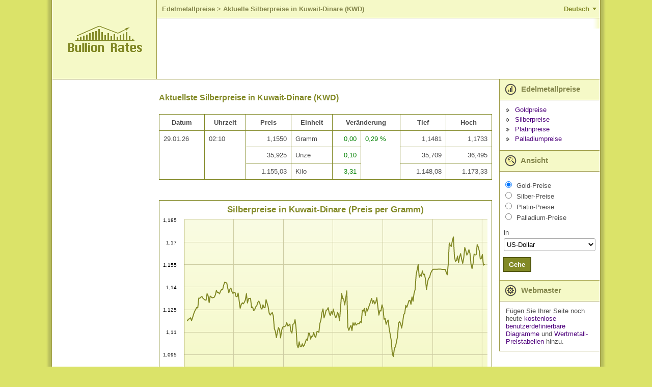

--- FILE ---
content_type: text/html; charset=utf-8
request_url: https://de.bullion-rates.com/silver/KWD/spot-price.htm
body_size: 16044
content:
<!DOCTYPE html>
<html lang="de" xml:lang='de'>
<head>
<title>Aktuelle Silberpreise in Kuwait-Dinare (KWD)</title>
<base href="https://de.bullion-rates.com/" />
<!-- InMobi Choice. Consent Manager Tag v3.0 (for TCF 2.2) -->
<script type="text/javascript" async=true>
(function() {
var host = window.location.hostname;
var element = document.createElement('script');
var firstScript = document.getElementsByTagName('script')[0];
var url = 'https://cmp.inmobi.com'
.concat('/choice/', '8V5d7LJYEMQpZ', '/', host, '/choice.js?tag_version=V3');
var uspTries = 0;
var uspTriesLimit = 3;
element.async = true;
element.type = 'text/javascript';
element.src = url;
firstScript.parentNode.insertBefore(element, firstScript);
function makeStub() {
var TCF_LOCATOR_NAME = '__tcfapiLocator';
var queue = [];
var win = window;
var cmpFrame;
function addFrame() {
var doc = win.document;
var otherCMP = !!(win.frames[TCF_LOCATOR_NAME]);
if (!otherCMP) {
if (doc.body) {
var iframe = doc.createElement('iframe');
iframe.style.cssText = 'display:none';
iframe.name = TCF_LOCATOR_NAME;
doc.body.appendChild(iframe);
} else {
setTimeout(addFrame, 5);
}
}
return !otherCMP;
}
function tcfAPIHandler() {
var gdprApplies;
var args = arguments;
if (!args.length) {
return queue;
} else if (args[0] === 'setGdprApplies') {
if (
args.length > 3 &&
args[2] === 2 &&
typeof args[3] === 'boolean'
) {
gdprApplies = args[3];
if (typeof args[2] === 'function') {
args[2]('set', true);
}
}
} else if (args[0] === 'ping') {
var retr = {
gdprApplies: gdprApplies,
cmpLoaded: false,
cmpStatus: 'stub'
};
if (typeof args[2] === 'function') {
args[2](retr);
}
} else {
if(args[0] === 'init' && typeof args[3] === 'object') {
args[3] = Object.assign(args[3], { tag_version: 'V3' });
}
queue.push(args);
}
}
function postMessageEventHandler(event) {
var msgIsString = typeof event.data === 'string';
var json = {};
try {
if (msgIsString) {
json = JSON.parse(event.data);
} else {
json = event.data;
}
} catch (ignore) {}
var payload = json.__tcfapiCall;
if (payload) {
window.__tcfapi(
payload.command,
payload.version,
function(retValue, success) {
var returnMsg = {
__tcfapiReturn: {
returnValue: retValue,
success: success,
callId: payload.callId
}
};
if (msgIsString) {
returnMsg = JSON.stringify(returnMsg);
}
if (event && event.source && event.source.postMessage) {
event.source.postMessage(returnMsg, '*');
}
},
payload.parameter
);
}
}
while (win) {
try {
if (win.frames[TCF_LOCATOR_NAME]) {
cmpFrame = win;
break;
}
} catch (ignore) {}
if (win === window.top) {
break;
}
win = win.parent;
}
if (!cmpFrame) {
addFrame();
win.__tcfapi = tcfAPIHandler;
win.addEventListener('message', postMessageEventHandler, false);
}
};
makeStub();
function makeGppStub() {
const CMP_ID = 10;
const SUPPORTED_APIS = [
'2:tcfeuv2',
'6:uspv1',
'7:usnatv1',
'8:usca',
'9:usvav1',
'10:uscov1',
'11:usutv1',
'12:usctv1'
];
window.__gpp_addFrame = function (n) {
if (!window.frames[n]) {
if (document.body) {
var i = document.createElement("iframe");
i.style.cssText = "display:none";
i.name = n;
document.body.appendChild(i);
} else {
window.setTimeout(window.__gpp_addFrame, 10, n);
}
}
};
window.__gpp_stub = function () {
var b = arguments;
__gpp.queue = __gpp.queue || [];
__gpp.events = __gpp.events || [];
if (!b.length || (b.length == 1 && b[0] == "queue")) {
return __gpp.queue;
}
if (b.length == 1 && b[0] == "events") {
return __gpp.events;
}
var cmd = b[0];
var clb = b.length > 1 ? b[1] : null;
var par = b.length > 2 ? b[2] : null;
if (cmd === "ping") {
clb(
{
gppVersion: "1.1", // must be �Version.Subversion�, current: �1.1�
cmpStatus: "stub", // possible values: stub, loading, loaded, error
cmpDisplayStatus: "hidden", // possible values: hidden, visible, disabled
signalStatus: "not ready", // possible values: not ready, ready
supportedAPIs: SUPPORTED_APIS, // list of supported APIs
cmpId: CMP_ID, // IAB assigned CMP ID, may be 0 during stub/loading
sectionList: [],
applicableSections: [-1],
gppString: "",
parsedSections: {},
},
true
);
} else if (cmd === "addEventListener") {
if (!("lastId" in __gpp)) {
__gpp.lastId = 0;
}
__gpp.lastId++;
var lnr = __gpp.lastId;
__gpp.events.push({
id: lnr,
callback: clb,
parameter: par,
});
clb(
{
eventName: "listenerRegistered",
listenerId: lnr, // Registered ID of the listener
data: true, // positive signal
pingData: {
gppVersion: "1.1", // must be �Version.Subversion�, current: �1.1�
cmpStatus: "stub", // possible values: stub, loading, loaded, error
cmpDisplayStatus: "hidden", // possible values: hidden, visible, disabled
signalStatus: "not ready", // possible values: not ready, ready
supportedAPIs: SUPPORTED_APIS, // list of supported APIs
cmpId: CMP_ID, // list of supported APIs
sectionList: [],
applicableSections: [-1],
gppString: "",
parsedSections: {},
},
},
true
);
} else if (cmd === "removeEventListener") {
var success = false;
for (var i = 0; i < __gpp.events.length; i++) {
if (__gpp.events[i].id == par) {
__gpp.events.splice(i, 1);
success = true;
break;
}
}
clb(
{
eventName: "listenerRemoved",
listenerId: par, // Registered ID of the listener
data: success, // status info
pingData: {
gppVersion: "1.1", // must be �Version.Subversion�, current: �1.1�
cmpStatus: "stub", // possible values: stub, loading, loaded, error
cmpDisplayStatus: "hidden", // possible values: hidden, visible, disabled
signalStatus: "not ready", // possible values: not ready, ready
supportedAPIs: SUPPORTED_APIS, // list of supported APIs
cmpId: CMP_ID, // CMP ID
sectionList: [],
applicableSections: [-1],
gppString: "",
parsedSections: {},
},
},
true
);
} else if (cmd === "hasSection") {
clb(false, true);
} else if (cmd === "getSection" || cmd === "getField") {
clb(null, true);
}
//queue all other commands
else {
__gpp.queue.push([].slice.apply(b));
}
};
window.__gpp_msghandler = function (event) {
var msgIsString = typeof event.data === "string";
try {
var json = msgIsString ? JSON.parse(event.data) : event.data;
} catch (e) {
var json = null;
}
if (typeof json === "object" && json !== null && "__gppCall" in json) {
var i = json.__gppCall;
window.__gpp(
i.command,
function (retValue, success) {
var returnMsg = {
__gppReturn: {
returnValue: retValue,
success: success,
callId: i.callId,
},
};
event.source.postMessage(msgIsString ? JSON.stringify(returnMsg) : returnMsg, "*");
},
"parameter" in i ? i.parameter : null,
"version" in i ? i.version : "1.1"
);
}
};
if (!("__gpp" in window) || typeof window.__gpp !== "function") {
window.__gpp = window.__gpp_stub;
window.addEventListener("message", window.__gpp_msghandler, false);
window.__gpp_addFrame("__gppLocator");
}
};
makeGppStub();
var uspStubFunction = function() {
var arg = arguments;
if (typeof window.__uspapi !== uspStubFunction) {
setTimeout(function() {
if (typeof window.__uspapi !== 'undefined') {
window.__uspapi.apply(window.__uspapi, arg);
}
}, 500);
}
};
var checkIfUspIsReady = function() {
uspTries++;
if (window.__uspapi === uspStubFunction && uspTries < uspTriesLimit) {
console.warn('USP is not accessible');
} else {
clearInterval(uspInterval);
}
};
if (typeof window.__uspapi === 'undefined') {
window.__uspapi = uspStubFunction;
var uspInterval = setInterval(checkIfUspIsReady, 6000);
}
})();
</script>
<!-- End InMobi Choice. Consent Manager Tag v3.0 (for TCF 2.2) -->    <meta http-equiv="Content-Type" content="text/html; charset=utf-8" />
<meta name="viewport" content="width=device-width, initial-scale=1" />
<meta name="description" content="Aktuelle Silberpreise in Kuwait-Dinare(KWD) basierend auf weltweiten Spotmarkt Raten. Beinhaltet Diagramme und Grafiken." />
<meta name="keywords" content="" />
<meta name="mapping" content="publift" />
<link rel="preload" href="https://www.bullion-rates.com/cache/2025-04-25-02-29-23/styles/sprite.png" as="image" type="image/png">
<link rel="preload" href="https://www.bullion-rates.com/cache/2025-04-25-02-29-23/styles/sprite-horizontal.png" as="image" type="image/png">
<link rel="preload" href="https://www.bullion-rates.com/cache/2025-04-25-02-29-23/styles/sprite-vertical.png" as="image" type="image/png">
<link rel="icon" href="https://www.bullion-rates.com/cache/2025-04-25-02-29-23/img/favicon.png" type="image/x-icon">
<meta http-equiv="Content-Language" content="de" />
<link rel="canonical" href="https://de.bullion-rates.com/silver/KWD/spot-price.htm" />
<link rel="alternate" href="https://de.bullion-rates.com/silver/KWD/spot-price.htm" hreflang="de" />
<link rel="alternate" href="https://www.bullion-rates.com/silver/KWD/spot-price.htm" hreflang="en" />
<link rel="alternate" href="https://es.bullion-rates.com/silver/KWD/spot-price.htm" hreflang="es" />
<link rel="alternate" href="https://fr.bullion-rates.com/silver/KWD/spot-price.htm" hreflang="fr" />
<link rel="alternate" href="https://id.bullion-rates.com/silver/KWD/spot-price.htm" hreflang="id" />
<link rel="alternate" href="https://it.bullion-rates.com/silver/KWD/spot-price.htm" hreflang="it" />
<link rel="alternate" href="https://ja.bullion-rates.com/silver/KWD/spot-price.htm" hreflang="ja" />
<link rel="alternate" href="https://ko.bullion-rates.com/silver/KWD/spot-price.htm" hreflang="ko" />
<link rel="alternate" href="https://my.bullion-rates.com/silver/KWD/spot-price.htm" hreflang="ms-MY" />
<link rel="alternate" href="https://nl.bullion-rates.com/silver/KWD/spot-price.htm" hreflang="nl" />
<link rel="alternate" href="https://pt.bullion-rates.com/silver/KWD/spot-price.htm" hreflang="pt-BR" />
<link rel="alternate" href="https://ru.bullion-rates.com/silver/KWD/spot-price.htm" hreflang="ru" />
<link rel="alternate" href="https://th.bullion-rates.com/silver/KWD/spot-price.htm" hreflang="th" />
<link rel="alternate" href="https://vn.bullion-rates.com/silver/KWD/spot-price.htm" hreflang="vi" />
<link rel="alternate" href="https://cn.bullion-rates.com/silver/KWD/spot-price.htm" hreflang="zh-Hans" />
<link rel="alternate" href="https://tw.bullion-rates.com/silver/KWD/spot-price.htm" hreflang="zh-Hant" />
<link rel="alternate" href="https://www.bullion-rates.com/silver/KWD/spot-price.htm" hreflang="x-default" />
<style type="text/css">
<!--
BODY{padding:0;margin:0}.asterisk{color:Red!important;font-weight:700}.error{color:Red}.error A,.error A:visited{font-weight:700}.info{color:Green}.innerMessage TR TD,.mainMessages,.message{margin:1px;background-color:#ffe!important;border:1px solid Red;text-align:left;border-width:1px;-moz-border-top-colors:Red #fff Red;-moz-border-right-colors:Red #fff Red;-moz-border-bottom-colors:Red #fff Red;-moz-border-left-colors:Red #fff Red;vertical-align:middle!important}.infoMessages{border-color:Green;-moz-border-top-colors:Green #fff Green;-moz-border-right-colors:Green #fff Green;-moz-border-bottom-colors:Green #fff Green;-moz-border-left-colors:Green #fff Green}.mainMessages{width:auto}.Grid TR.AltDataRow .editPanel .message TR TD{background-color:#ffe!important}DIV.mainMessages{margin:5px}.message .img{width:10px}.innerMessage TR TD,.message TR TD,TABLE.mainMessages TR TD{border:none!important;padding:4px;font-size:.9em}.innerMessage TR TD.error,.innerMessage TR TD.warning,.message TR TD.error,.message TR TD.warning{color:Red}.innerMessage TR TD.info,.message TR TD.info{color:Green}INPUT,SELECT,TEXTAREA{border:1px solid #aaa;border-radius:3px}INPUT,TEXTAREA{padding:3px 5px}SELECT{background-color:#fff;padding:3px 1px}.txtEditable{background-color:#fff;width:15em}.txtReadOnly{background-color:#eee}.txtAsLabel{color:#000;font-weight:400}.txtAsLink{color:#00f}.promptTextBox{color:#777;font-style:italic}SELECT.txtEditable{width:auto}.wide{width:30em}.middle{width:20em}.narrow{width:10em}TEXTAREA.wide{width:98%;height:10em}TEXTAREA.middle{height:7em;width:20em}TEXTAREA.narrow{width:10em;height:5em}.txtDate{width:5em}.txtMoney{width:5.6em;text-align:right}.notes{padding-left:10px;font-style:italic}A.disabledLink,A.disabledLink:active,A.disabledLink:hover,A.disabledLink:visited,SPAN.disabledLink{color:#777!important}.sortImage{border:0;margin-left:3px}.date{text-align:center;padding:0 5px;width:5em}.dateLong{text-align:center;padding:0 5px;width:8em}.dateTime{text-align:center;padding:0 5px;width:11em}.name{text-align:left}.nowrap{white-space:nowrap}.currency,.number,.percent{text-align:right;width:7em}.yesNo{text-align:center}.separator,.spacer{height:20px}TD.captionLabel{white-space:nowrap}.inlineActions{margin-top:20px;width:auto!important}.inlineActions .buttonsSeparator{width:10px}.woBorders{border:none!important}.hidden{display:none;visibility:hidden}.visible{display:block;visibility:visible}body{font-family:Arial,Tahoma,Microsoft Sans Serif;background-color:#dbe369;height:149px;font-size:13px;color:#4c4c4c}DIV.mainMessages{width:99%}.message TR TD,DIV.mainMessages,DIV.mainMessages TR TD{background-color:#ffc!important}.bookmark{float:right;padding-right:1em}.bookmark A{color:#fff;font-weight:700;font-size:90%}.changeUnitLink{font-size:90%}A,A:active,A:visited{text-decoration:none;color:#50047e}INPUT{background-color:#fff}TD{font-size:13px}.mLink{padding-bottom:.5em}.woBottomBorder{border-bottom:none!important}.mainContainerParent{width:1100px}.logo{background-color:#f5f9c7;width:208px;border-bottom:solid 1px #9e9b47;border-right:solid 1px #9e9b47;text-align:center;vertical-align:middle}.logo IMG{margin-left:28px;margin-right:28px}.headerPadding{padding-top:10px;padding-left:20px;padding-bottom:10px;background-color:#fff}.header{vertical-align:top}.flatButton,.flatButtonHover{background-color:#828926;color:#fff;font-weight:700;border:solid 2px #535810;padding:5px 10px}.flatButtonHover{background-color:#50047e;color:#fff}hr.footerLine{border:solid 1px #50047e}.footerData{color:#828926;font-size:9pt;padding-top:0;padding-right:10px}.footerLeftContainer{font-size:8pt;padding-left:10px;vertical-align:top}.localeCombo{height:20px;font-size:8pt}A.bottomLink{color:#828926;font-size:10pt}TABLE.mainContainer{background-color:#fff}.contentLeftColumn{vertical-align:top;padding:20px;text-align:center}.contentMiddleColumn{vertical-align:top;padding:0;width:1000px}.contentContainer{padding:.3em}.contentContainer H2{font-weight:700;color:#828926;font-size:12pt;padding-top:10px;padding-bottom:10px;text-align:left}.contentRightColumn{vertical-align:top;width:15em}.headerRow>TD{border-bottom:solid 1px #9e9b47;height:155px}.footerRow TD.footerTD{height:4em}.footerRow TD.footerTD IMG{margin:0}.tempPanel{width:240px;border:solid 1px #9e9b47;background-color:#f5f9c7;padding:1em;text-align:center;white-space:nowrap}TABLE.roundedPanel{width:260px;text-align:center}TABLE.roundedPanel .content{background-color:#f5f9c7}.menuImg{vertical-align:middle;margin-right:5px}.menuBul{border:none;vertical-align:middle;margin-right:7px}.menuItemHeader{background-color:#f5f9c7;padding:3px 20px 3px 10px;font-weight:700;font-size:11pt;color:#84864c;vertical-align:middle;border-bottom:solid 1px #9e9b47;border-left:solid 1px #9e9b47}.menuItemContent{padding:.9em 0 .9em .9em;border-bottom:solid 1px #9e9b47;border-left:solid 1px #9e9b47}.viewMenuContent{padding-left:.1em}.menuLinks .menuLink{margin-bottom:4px}.menuRbts .menuRbt{margin-bottom:2px}.caption1{margin-bottom:2px}.indent1{width:1em}.viewCombo{width:13.5em}.tabMenu{background-color:#fff}.tabMenu .menuItem{width:1%;background-color:#f5f9c7;border:solid 1px #828926;padding:4px 10px}.tabMenu .menuItem A{white-space:nowrap}.tabMenu .active{background-color:#fff;border-bottom-style:none!important}.tabMenu .active A{color:#4c4c4c}.tabContent .editPanel{margin-top:10px}.tabContent{border-left:none;border-right:none;border-bottom:none;padding:5px}.tabMenu .spacer{width:3px;padding:0;margin:0}.tabMenu .lastSpacer,.tabMenu .spacer{border-bottom:solid 1px #828926}.moverControl .itemHeader{padding-bottom:.5em}TABLE.Grid{border-top:solid 1px #828926;border-left:solid 1px #828926;width:100%}#dtDGrid.History{border-left:none}TABLE.Grid CAPTION{border-top:solid 1px #828926;border-left:solid 1px #828926;border-right:solid 1px #828926;text-align:left;padding:1em}TABLE.Grid CAPTION H2{font-size:16px;display:inline}.Grid .AltDataRow TD,.Grid .DataRow TD,.Grid .HeaderRow TH{border-bottom:solid 1px #828926;border-right:solid 1px #828926}.Grid .HeaderRow TH{background-color:#fff}.Grid .AltDataRow TD{background-color:#fafbe7}.Grid TD.rate{text-align:right;white-space:nowrap}.Grid TH.historyLink,.Grid TH.rate{white-space:nowrap}.Grid TD.dt{text-align:center;white-space:nowrap}.red{color:Red}.green{color:Green}.bct{padding-left:5px}.bct A{font-weight:700;font-size:10pt;color:#84864c;padding:0}.bct H1,.bct SPAN{font-weight:700;color:#84864c;font-size:10pt}.customContentCharts .typeSelector LABEL,.customContentRateTables .typeSelector LABEL{font-weight:700}.customContentCharts .note,.customContentRateTables .note{padding-left:1em;font-size:90%;padding-bottom:1em;max-width:40em}#spotGrid TD{white-space:nowrap}.cmbFormat{width:7em}.dropdown{margin:0}.dropdown dd,.dropdown dt,.dropdown ul{margin:0;padding:0}.dropdown dd{position:relative}.dropdown dd ul{background:#f5f9c7 none repeat scroll 0 0;border:1px solid #828926;display:none;left:0;padding:3px 0;position:absolute;top:2px;width:auto;min-width:85px;list-style:none;font-size:90%;text-align:left}.dropdown span.value{display:none}.dropdown dd ul li a{padding:2px;padding-left:4px;display:block}.dropdown1 dd ul li a:hover{background-color:#d0c9af}.chartExtraOptions{width:auto;float:right;clear:both;border:solid 1px #828926;padding:0;margin:.5em 0 .5em 0}.chartExtraOptions TABLE{margin:1em}.chartExtraOptions .closeBtn{display:block;float:right;clear:none;margin:3px;cursor:hand;cursor:pointer}.spacer05{height:.5em}.esES_locale SELECT.styleCombo{width:150px!important}SELECT.cmbUnit{width:auto!important}.ad-content{padding:5px;text-align:center}#chartContainer{border:solid 1px #828926}.highcharts-container,.highcharts-container svg{width:100%!important}.headerLine{background-color:#f5f9c7;border-bottom:solid 1px #9e9b47}.language-btn{background-color:transparent;border:none;outline:0;cursor:pointer;padding:10px 20px;color:#828926;font-size:10pt;font-weight:700;position:relative}.language-btn:after{content:'';width:0;height:0;display:block;position:absolute;border-style:solid;border-width:5px 4px 0 4px;border-color:#828926 transparent transparent transparent;right:6px;top:50%;margin-top:-3px}.language-btn.active:after{-webkit-transform:rotate(180deg);-ms-transform:rotate(180deg);-o-transform:rotate(180deg);transform:rotate(180deg)}.small-menu-header .language-btn{position:absolute;top:0;right:0;margin-top:6px}.header .languages{text-align:right}.languages{border-bottom:solid 1px #9e9b47}.languages ul{list-style:none;margin:0;padding:14px 0 4px 0}.languages ul li{display:inline-block;margin-bottom:10px}.languages ul li a{padding:6px 8px}.small-menu-header+.languages{padding:0 20px;background-color:#fafbe7}.small-menu-header+.languages ul li{min-width:130px}.languages+.spacer05{background-color:#fff}.spriteBg{background-image:url(https://www.bullion-rates.com/cache/2025-04-25-02-29-23/styles/sprite.png)}.spriteBg.lang-icon{display:inline-block;width:25px;height:25px;margin-top:-6px;background-position:0 -68px}.spriteBg.small-menu-button{width:24px;height:24px;background-position:-29px -68px}.spriteBg.arrow-leftBg{display:inline-block;width:20px;height:12px;background-position:-57px -68px}.spriteBg.arrow-rightBg{display:inline-block;width:20px;height:12px;background-position:-81px -68px}.spriteBg.prices-iconBg{display:inline-block;width:23px;height:34px;background-position:0 -30px}.spriteBg.view-iconBg{display:inline-block;width:23px;height:34px;background-position:-54px -30px}.spriteBg.webmasters-iconBg{display:inline-block;width:23px;height:34px;background-position:-81px -30px}.spriteBg.bulletBg{display:inline-block;width:7px;height:7px;background-position:-90px -15px}.spriteBg.closeBg{display:inline-block;width:11px;height:11px;background-position:-108px -76px}.spriteBg.copyImage{display:inline-block;width:86px;height:11px;background-position:0 -15px}.spriteBg.logoBottom{display:inline-block;width:104px;height:11px;background-position:0 0}.spriteBg.bottomLeftBg{width:15px;height:15px;background-position:-108px 0}.spriteBg.bottomRightBg{width:15px;height:15px;background-position:-108px -19px}.spriteBg.topLeftBg{width:15px;height:15px;background-position:-108px -38px}.spriteBg.topRightBg{width:15px;height:15px;background-position:-108px -57px}.horizontalBg{height:15px;background-image:url(https://www.bullion-rates.com/cache/2025-04-25-02-29-23/styles/sprite-horizontal.png);background-repeat:repeat-x}.horizontalBg.bottomBg{background-position:0 -17px}.horizontalBg.topBg{background-position:0 0}.verticalBg{background-image:url(https://www.bullion-rates.com/cache/2025-04-25-02-29-23/styles/sprite-vertical.png);background-repeat:repeat-y}.verticalBg.leftBg{width:15px;background-position:-58px 0}.verticalBg.rightBg{width:15px;background-position:-75px 0}.verticalBg.mainLeftBorder{width:13px;background-position:-28px 0}.verticalBg.mainRightBorder{width:13px;background-position:-43px 0}.verticalBg.mainInnerRightBorder{width:12px;background-position:-14px 0}.small-menu-header{width:100%;background-color:#dbe369;border-bottom:solid 1px #9e9b47}.small-menu-button{position:absolute;top:0;margin-left:18px;margin-top:12px;outline:0;cursor:pointer}.small-logo{width:154px;margin:10px auto;text-align:center}.small-logo a{color:#84864c;white-space:nowrap;text-align:center;font-weight:700;font-size:24px}.small-menu{text-align:left;background-color:#f5f9c7;width:200px;vertical-align:top;left:-200px;position:fixed;height:100%;border-top:solid 1px #9e9b47;border-bottom:solid 1px #9e9b47;border-left:solid 1px #9e9b47;box-sizing:border-box}.small-menu .viewCombo{width:180px}.push-small-menu,.small-menu-header{-webkit-transition:all .5s ease;-moz-transition:all .5s ease;transition:all .5s ease}.small-menu-open{left:0}.push-content{left:0;position:relative}.push-content-open,.push-content-open .small-menu-header{left:200px}.push-content,.small-menu-header{min-width:300px}.viewSmallMenuContent{border-bottom:none}#spotGrid .small-currencyName{margin:0;padding-top:5px;white-space:normal}#spotGrid .rateLinks{padding-top:3px}#spotGrid .rateLinks a+a{margin-left:4px}#footerUpdatedDate{text-align:right;margin:8px 0}#dtDGrid .DateTime{width:8em}.ad-content.ad-bottom,.bottomBanner{clear:both}#dtDGrid{max-width:500px}#dtDGrid.History{max-width:400px}.menuRbt label.menuMetal{padding-left:2px}.embedChartContainer+.spacer,.embedChartContainer>.spacer{clear:both}.ContactParametr{width:99%;max-width:300px}.ContactMessage{width:99%;max-width:450px;height:176px}.contentContainer .Grid TD,.contentContainer .Grid TH{padding:8px}TD.spotTitle{display:block;float:left;padding-right:10px}TD.spotTitle H2{padding-bottom:0;margin-bottom:5px}TD.spotCurrenciesFilter{display:block;margin-top:22px}#spotGrid .currencyName{white-space:normal}.customContentRateTables .captionLabel{width:1%}.customContentRateTables>TABLE,.woBorders{width:100%}TABLE.woBorders TD{display:block;float:left;box-sizing:border-box}.woBorders SELECT{width:100%!important}.woBorders .available,.woBorders .selected{width:45%;max-width:240px}.woBorders .available{padding-right:5px}.woBorders .selected{padding-left:5px}.woBorders .buttons{width:10%;text-align:center}.Grid #BannerRow TD,.Grid #BannerRow2 TD{border-bottom:solid 1px #828926;padding-left:0;padding-right:0}#dtDGrid.History #BannerRow TD{border-left:none}.errorPage{display:grid}.moverControl BUTTON{width:34px;height:23px;padding:2px;margin-bottom:3px;border-radius:4px}.widthUnit{width:40px}@media (min-width:1101px){#dtDGrid .DateTime,#footerUpdatedDate,.HistoryGrid>.spacer{display:none}#dtDGrid.DetailInfo{max-width:none}.HistoryGrid{padding-right:4px}.HistoryLinks{padding-left:4px}}@media (max-width:1100px){#dtDGrid .Date,#dtDGrid .High,#dtDGrid .Low,#dtDGrid .Time,#spotGrid .updatedDate{display:none}.HistoryGrid,.HistoryLinks{display:block;width:auto}.customContentCharts .note,.customContentRateTables .note{width:auto}H2.HistoryTitle{text-align:center}.HistoryGrid #dtDGrid{margin:0 auto}}@media (min-width:901px){.HistoryLinks .roundedPanel .menuBul,.bottomBanner .spacer,.embedChartContainer .middleBanner .spacer,.embedChartContainer .roundedPanel .menuBul,.languages+.spacer05,.small-menu,.small-menu-header{display:none}.small-menu-header+.languages{display:none!important}.push-content-open{left:0}.contentMiddleColumn{padding-right:10px}}@media (max-width:900px){.push-content{border:solid 1px #9e9b47}BODY{overflow-x:hidden}.contentLeftColumn,.header .languages,.headerLine,.logo,.mainInnerRightBorder,.mainLeftBorder,.mainRightBorder,.spotRates>.spacer05{display:none}.headerRow>TD{height:auto;border-bottom:none}.headerPadding{padding:0}.embedChartContainer>TABLE TD{display:block;width:auto}.contentMiddleColumn,.contentRightColumn{display:block;width:auto}.contentRightColumn{border-top:solid 1px #9e9b47}.contentContainer{padding:0}#spotGrid,.menuItemContent,.menuItemHeader{border-right:none;border-left:none}TD.spotCurrenciesFilter,TD.spotTitle{padding-left:5px;padding-right:5px}TD.spotCurrenciesFilter{margin-top:20px}#dtDGrid{margin:0 auto}#footerUpdatedDate{margin:8px}#spotGrid .chartsLink,#spotGrid .historyLink{text-align:center}.viewMenuContent{padding-left:.1em}.footerLine{clear:both}.footerLeftContainer,.footerRightContainer{display:block;width:100%}.footerLeftContainer{padding-left:0;text-align:center}.footerRightContainer>TABLE{width:100%}.footerRightContainer .contactLinks{text-align:center;padding-top:20px}.footerData{padding:10px}.webmastersContent{display:none}table.roundedPanel{width:100%;border-top:solid 1px #9e9b47;border-bottom:solid 1px #9e9b47}table.roundedPanel TD:not(.content){display:none}table.roundedPanel TD.content{text-align:left;padding:15px}.SearchPanel H2,.chart H2,.detailInfo H2,.globalSettings H2{text-align:center}.globalSettings .globalFormattingSettings TABLE{margin:0 auto}.globalFormattingSettings TD,.tabContent TD{padding-bottom:8px}.globalSettingsBtns{text-align:center}.tabMenu TD.menuItem{padding-top:8px;padding-bottom:8px}.contentContainer .privacy,.customContent>b{margin:8px}div.colorPicker .link,table.colorPicker .link{font-size:inherit}.customContent>b{display:block}.customContent li{padding-left:2px;margin-bottom:4px}TD{font-size:14px}#spotGrid.Grid{border-top:none}.contentContainer #spotGrid.Grid TD,.contentContainer #spotGrid.Grid TH{border-right:none}.menuItemHeader{font-size:12pt}INPUT,SELECT,TEXTAREA{font-size:16px!important}INPUT,TEXTAREA{padding:4px 6px}SELECT{padding:4px 2px}.flatButton,.flatButtonHover{padding:7px 12px}.contentContainer H2{padding-left:8px;padding-right:8px}#chartContainer{border-left:none;border-right:none}.chartExtraOptions,.chartFormattingLink{margin-right:10px}.widthUnit{width:45px}}@media (min-width:768px){#spotGrid .historyLink>DIV{display:none}}@media (max-width:767px){#spotGrid{margin-top:-38px}TD.spotCurrenciesFilter{float:left;padding:0 8px;margin-top:10px;text-align:left}TD.spotCurrenciesFilter SELECT{width:100%;display:block;margin-top:8px}TD.spotTitle{width:100%}TD.spotCurrenciesFilter nobr{white-space:normal}TD.spotTitle h2{text-align:center;margin:0}}@media (min-width:481px) AND (max-width:767px){TD.spotTitle H2{padding-top:0}#spotGrid .rate>DIV{display:none}}@media (min-width:481px){#spotGrid .rateLinks,#spotGrid .small-currencyName{display:none}.chartExtraOptions TABLE TR TD{white-space:nowrap}#dtDGrid.History TD:first-child,#dtDGrid.History TH:first-child{border-left:solid 1px #828926}}@media (max-width:480px){#dtDGrid .Change,#spotGrid .chartsLink,#spotGrid .currencyName,#spotGrid .historyLink{display:none}TD.spotTitle{padding:0}TD.spotCurrenciesFilter{width:63%;box-sizing:border-box}TD.spotCurrenciesFilter nobr{padding-bottom:8px}#dtDGrid{border-right:none;border-left:none}#dtDGrid .Unit,#dtDGrid.History TD:last-child,#dtDGrid.History TH:last-child{border-right:none}#dtDGrid.History{max-width:none}#dtDGrid.History TH{text-align:right}.tabContent TABLE TD{display:block}TABLE.SearchPanel TD{display:block;text-align:left}.moverControl TABLE TD,.tabContent TABLE.colorPicker TD,TABLE.captchaControl TD{display:table-cell}.HistoryGrid .Grid{border-top:none}.HistoryGrid .Grid TD,.HistoryGrid .Grid TH{border-right:none}.contentContainer H2{font-size:17pt}.chartExtraOptions SELECT{display:block;margin:6px 0}#spotGrid TH.rate{text-align:right}}
-->
</style>
<!-- Google tag (gtag.js) -->
<script async src="https://www.googletagmanager.com/gtag/js?id=G-7YJ831W2EP"></script>
<script> window.dataLayer = window.dataLayer || []; function gtag(){dataLayer.push(arguments);} gtag('js', new Date()); gtag('config', 'G-7YJ831W2EP'); </script>
<!-- Google tag (gtag.js) END -->
<script async src="https://cdn.fuseplatform.net/publift/tags/2/2882/fuse.js"></script>
</head>
<body leftmargin="0" topmargin="0" marginwidth="0" marginheight="0">
<script type="text/javascript">
<!--
var _dateTimeLocaleFormat = 'dd.MM.yy HH:mm'
var _localTimezoneOffset = -1 * (new Date()).getTimezoneOffset()
// -->
</script>
<div class="deDE_locale">
<input name="currentPageUrl" id="currentPageUrl" type="hidden" />
<script type="text/javascript">
<!--
document.getElementById('currentPageUrl').value = location;
// -->
</script>
<!-- mobile menu -->
<div class="small-menu push-small-menu">
<table cellpadding="0" cellspacing="0" border="0" width="100%">
<tr>
<td class="menuItemHeader">
<span class="spriteBg prices-iconBg menuImg"></span>
Edelmetallpreise
</td>
</tr>
<tr>
<td class="menuItemContent">
<!-- mobile MajorSpotLinks -->
<div class="menuLinks">
<div class="menuLink">
<span class="spriteBg bulletBg menuBul"></span>
<a href="">Goldpreise</a>
</div>
<div class="menuLink">
<span class="spriteBg bulletBg menuBul"></span>
<a href="/silver.htm">Silberpreise</a>
</div>
<div class="menuLink">
<span class="spriteBg bulletBg menuBul"></span>
<a href="/platinum.htm">Platinpreise</a>
</div>
<div class="menuLink">
<span class="spriteBg bulletBg menuBul"></span>
<a href="/palladium.htm">Palladiumpreise</a>
</div>
</div>
<!-- mobile MajorSpotLinks -->
</td>
</tr>
<tr>
<td class="menuItemHeader">
<span class="spriteBg view-iconBg menuImg"></span>
Ansicht
</td>
</tr>
<tr>
<td class="menuItemContent viewMenuContent viewSmallMenuContent">
<!-- mobile ViewMetal -->
<script type="text/javascript">
function small_ProcessViewSelect()
{
var localVDir = "";
var inputs = document.getElementById('small_trViewMetals').getElementsByTagName('INPUT');
var seo = "gold";
for (var i = 0; i < inputs.length; i++) {
var c = inputs[i];
if (c.name == 'small_viewMetal' && c.checked)
seo = c.value;
}
var cmb = document.getElementById('small_cmbCurrency');
var url = localVDir + '/' + seo + '/' + cmb.value + '/spot-price.htm';
location = url;
}
</script>
<table cellpadding="5" cellspacing="0" border="0">
<tr>
<td id="small_trViewMetals" runat="server">
<div class="menuRbts">
<div class="menuRbt">
<input type="radio" id="vm_small_viewMetal_gold" name="small_viewMetal" value="gold" checked="checked" />
<label for="vm_small_viewMetal_gold" class="menuMetal">Gold-Preise</label>
</div>
<div class="menuRbt">
<input type="radio" id="vm_small_viewMetal_silver" name="small_viewMetal" value="silver" />
<label for="vm_small_viewMetal_silver" class="menuMetal">Silber-Preise</label>
</div>
<div class="menuRbt">
<input type="radio" id="vm_small_viewMetal_platinum" name="small_viewMetal" value="platinum" />
<label for="vm_small_viewMetal_platinum" class="menuMetal">Platin-Preise</label>
</div>
<div class="menuRbt">
<input type="radio" id="vm_small_viewMetal_palladium" name="small_viewMetal" value="palladium" />
<label for="vm_small_viewMetal_palladium" class="menuMetal">Palladium-Preise</label>
</div>
</div>
</td>
</tr>
<tr>
<td>
<table cellpadding="2" cellspacing="0" border="0">
<tr>
<td>in</td>
</tr>
<tr>
<td>
<select id="small_cmbCurrency" class="viewCombo">
<option value="USD" selected="selected">US-Dollar</option>
<option value="EUR">Euro</option>
<option value="GBP">Britisches Pfund</option>
<option value="RUB">Russischer Rubel</option>
<option value="JPY">Japanischer Yen</option>
<option value="CAD">Kanadischer Dollar</option>
<option value="AUD">Australischer Dollar</option>
<option value="EGP">Ägyptisches Pfund</option>
<option value="ALL">Albanischer Lek</option>
<option value="DZD">Algerischer Dinar</option>
<option value="AOA">Angolanischer Kwanza</option>
<option value="ANG">Antillen-Gulden</option>
<option value="ARS">Argentinischer Peso</option>
<option value="AZN">Aserbaidschan Manat</option>
<option value="ETB">Äthiopischer Birr</option>
<option value="BSD">Bahama-Dollar</option>
<option value="BHD">Bahrain-Dinar</option>
<option value="BDT">Bangladesch Taka</option>
<option value="BBD">Barbados-Dollar</option>
<option value="BZD">Belize-Dollar</option>
<option value="BMD">Bermuda-Dollar</option>
<option value="BOB">Bolivianischer Boliviano</option>
<option value="BAM">Bosnien-Herzogowina konvertierbare Mark</option>
<option value="BWP">Botsuanischer Pula</option>
<option value="BRL">Brasilianischer Real</option>
<option value="BND">Brunei-Dollar</option>
<option value="BGN">Bulgarischer Lew</option>
<option value="BIF">Burundi-Franc</option>
<option value="XOF">CFA-Franc BCEAO</option>
<option value="XAF">CFA-Franc BEAC</option>
<option value="XPF">CFP-Franc</option>
<option value="CLP">Chilenischer Peso</option>
<option value="CNY">Chinesischer Renminbi Yuan</option>
<option value="CRC">Costa-Rica-Colón</option>
<option value="DKK">Dänische Krone</option>
<option value="DOP">Dominikanischer Peso</option>
<option value="DJF">Dschibuti-Franc</option>
<option value="FJD">Fidschi-Dollar</option>
<option value="GMD">Gambischer Dalasi</option>
<option value="GEL">Georgischer Lari</option>
<option value="GHS">Ghanaischer Cedi</option>
<option value="GTQ">Guatemaltekischer Quetzal</option>
<option value="GNF">Guinea-Franc</option>
<option value="HTG">Haitianische Gourde</option>
<option value="HNL">Honduranischer Lempira</option>
<option value="HKD">Hongkong-Dollar</option>
<option value="INR">Indische Rupie</option>
<option value="IDR">Indonesische Rupiah</option>
<option value="IQD">Irakischer Dinar</option>
<option value="ISK">Isländische Krone</option>
<option value="ILS">Israelischer Schekel</option>
<option value="JMD">Jamaika-Dollar</option>
<option value="JOD">Jordanischer Dinar</option>
<option value="KYD">Kaiman-Dollar</option>
<option value="KHR">Kambodschanischer Riel</option>
<option value="CVE">Kap-Verde-Escudo</option>
<option value="KZT">Kasachischer Tenge</option>
<option value="QAR">Katar-Riyal</option>
<option value="KES">Kenia-Schilling</option>
<option value="COP">Kolumbianischer Peso</option>
<option value="HRK">Kroatische Kuna</option>
<option value="CUP">Kubanischer Peso</option>
<option value="KWD">Kuwait-Dinar</option>
<option value="LAK">Laotischer Kip</option>
<option value="LSL">Lesotischer Loti</option>
<option value="LBP">Libanesisches Pfund</option>
<option value="LYD">Libyscher Dinar</option>
<option value="MOP">Macao-Pataca</option>
<option value="MWK">Malawi-Kwacha</option>
<option value="MYR">Malaysischer Ringgit</option>
<option value="MAD">Marokkanischer Dirham</option>
<option value="MUR">Mauritius-Rupie</option>
<option value="MKD">Mazedonische Dinar</option>
<option value="MXN">Mexikanischer Peso</option>
<option value="MDL">Moldauischer Leu</option>
<option value="MMK">Myanmarischer Kyat</option>
<option value="NAD">Namibia-Dollar</option>
<option value="NPR">Nepalesische Rupie</option>
<option value="NZD">Neuseeland-Dollar</option>
<option value="NIO">Nicaraguanischer Córdoba</option>
<option value="NGN">Nigerianischer Naira</option>
<option value="NOK">Norwegische Krone</option>
<option value="OMR">Omanischer Rial</option>
<option value="XCD">Ostkaribischer Dollar</option>
<option value="PKR">Pakistanische Rupie</option>
<option value="PAB">Panamaischer Balboa</option>
<option value="PYG">Paraguayischer Guaraní</option>
<option value="PEN">Peruanischer Nuevo Sol</option>
<option value="PHP">Philippinischer Peso</option>
<option value="PLN">Polnischer Zloty</option>
<option value="RWF">Ruanda-Franc</option>
<option value="RON">Rumänischer Leu</option>
<option value="SAR">Saudi-Rial</option>
<option value="SEK">Schwedische Krone</option>
<option value="CHF">Schweizer Franken</option>
<option value="RSD">Serbischer Dinar</option>
<option value="SCR">Seychellen-Rupie</option>
<option value="SGD">Singapur-Dollar</option>
<option value="SOS">Somalia-Schilling</option>
<option value="LKR">Sri-Lanka-Rupie</option>
<option value="ZAR">Südafrikanischer Rand</option>
<option value="KRW">Südkoreanischer Won</option>
<option value="SZL">Swasiländischer Lilangeni</option>
<option value="TWD">Taiwan-Dollar</option>
<option value="TZS">Tansania-Schilling</option>
<option value="THB">Thailändischer Baht</option>
<option value="TTD">Trinidad-und-Tobago-Dollar</option>
<option value="CZK">Tschechische Krone</option>
<option value="TND">Tunesischer Dinar</option>
<option value="TRY">Türkische Lira</option>
<option value="TMT">Turkmenistan-Manat</option>
<option value="UGX">Uganda-Schilling</option>
<option value="UAH">Ukrainische Hrywnja</option>
<option value="HUF">Ungarischer Forint</option>
<option value="UYU">Uruguayischer Peso</option>
<option value="UZS">Usbekischer Som</option>
<option value="AED">VAE-Dirham</option>
<option value="VES">Venezolanischer Bolívar</option>
<option value="VND">Vietnamesischer Dong</option>
<option value="BYN">Weißrussischer Rubel</option>
<option value="YER">Yemen Rial</option>
</select>
</td>
</tr>
</table>
</td>
</tr>
<tr>
<td>
<button brt-style onclick="small_ProcessViewSelect(); return false;" class="flatButton" onmouseover="className=&#x27;flatButton flatButtonHover&#x27;" onmouseout="className=&#x27;flatButton&#x27;">
Gehe
</button>
</td>
</tr>
</table>
<!-- mobile ViewMetal-->
</td>
</tr>
</table>
</div>
<!-- mobile menu -->
<div class="push-content push-small-menu">
<div class="small-menu-header">
<span class="spriteBg small-menu-button"></span>
<button class="language-btn" onclick="return false;">
<i class="spriteBg lang-icon"></i>
</button>
<div class="small-logo">
<a href="./">Bullion Rates</a>
</div>
</div>
<div style="display: none;" class="languages">
<ul>
<li><a href="https://id.bullion-rates.com/" rel="nofollow">Bahasa Indonesia</a></li><li><a href="https://my.bullion-rates.com/" rel="nofollow">Bahasa Malaysia</a></li><li><a href="https://www.bullion-rates.com/" rel="nofollow">English</a></li><li><a href="https://es.bullion-rates.com/" rel="nofollow">Español</a></li><li><a href="https://fr.bullion-rates.com/" rel="nofollow">Français</a></li><li><a href="https://it.bullion-rates.com/" rel="nofollow">Italiano</a></li><li><a href="https://nl.bullion-rates.com/" rel="nofollow">Nederlands</a></li><li><a href="https://pt.bullion-rates.com/" rel="nofollow">Português</a></li><li><a href="https://vn.bullion-rates.com/" rel="nofollow">Tiếng Việt</a></li><li><a href="https://ru.bullion-rates.com/" rel="nofollow">Русский</a></li><li><a href="https://th.bullion-rates.com/" rel="nofollow">ภาษาไทย</a></li><li><a href="https://cn.bullion-rates.com/" rel="nofollow">中文</a></li><li><a href="https://ko.bullion-rates.com/" rel="nofollow">한국어</a></li><li><a href="https://ja.bullion-rates.com/" rel="nofollow">日本語</a></li><li><a href="https://tw.bullion-rates.com/" rel="nofollow">繁體中文</a></li>
</ul>
</div>
<div class="spacer05"></div>
<table cellpadding="0" cellspacing="0" border="0" style="margin: 0 auto;">
<tr>
<td class="mainContainerParent">
<table border="0" width="100%" cellpadding="0" cellspacing="0">
<tr>
<td class="verticalBg mainLeftBorder" style="min-width: 13px;"></td>
<td>
<table cellpadding="0" cellspacing="0" border="0" width="100%" class="mainContainer">
<tr class="headerRow">
<td class="logo">
<a href="./">
<img src="https://www.bullion-rates.com/cache/2025-04-25-02-29-23/img/logo.png"
alt="www.BullionRates.com"
width="147" height="52" />
</a>
</td>
<td colspan="2" valign="top" class="header">
<div class="headerLine">
<table cellpadding="0" cellspacing="0" border="0" width="100%">
<tr>
<td>
<div class="bct"><h1 class='bct'><a href="">Edelmetallpreise</a>&nbsp;>&nbsp;<span>Aktuelle Silberpreise in Kuwait-Dinare (KWD)</span></h1></div>
</td>
<td align="right">
<button class="language-btn" onclick="return false;">
Deutsch
</button>
</td>
</tr>
</table>
</div>
<div style="display: none;" class="languages">
<ul>
<li><a href="https://id.bullion-rates.com/" rel="nofollow">Bahasa Indonesia</a></li><li><a href="https://my.bullion-rates.com/" rel="nofollow">Bahasa Malaysia</a></li><li><a href="https://www.bullion-rates.com/" rel="nofollow">English</a></li><li><a href="https://es.bullion-rates.com/" rel="nofollow">Español</a></li><li><a href="https://fr.bullion-rates.com/" rel="nofollow">Français</a></li><li><a href="https://it.bullion-rates.com/" rel="nofollow">Italiano</a></li><li><a href="https://nl.bullion-rates.com/" rel="nofollow">Nederlands</a></li><li><a href="https://pt.bullion-rates.com/" rel="nofollow">Português</a></li><li><a href="https://vn.bullion-rates.com/" rel="nofollow">Tiếng Việt</a></li><li><a href="https://ru.bullion-rates.com/" rel="nofollow">Русский</a></li><li><a href="https://th.bullion-rates.com/" rel="nofollow">ภาษาไทย</a></li><li><a href="https://cn.bullion-rates.com/" rel="nofollow">中文</a></li><li><a href="https://ko.bullion-rates.com/" rel="nofollow">한국어</a></li><li><a href="https://ja.bullion-rates.com/" rel="nofollow">日本語</a></li><li><a href="https://tw.bullion-rates.com/" rel="nofollow">繁體中文</a></li>
</ul>
</div>
<table cellpadding="0" cellspacing="0" border="0" width="100%">
<tr>
<td>
<div class="headerPadding">
<div class="topBanner">
<!-- 71161633/spot_header/spot_header -->
<div data-fuse="22806046757"></div>
</div>
</div>
</td>
<td class="verticalBg mainInnerRightBorder"></td>
</tr>
</table>
</td>
</tr>
<tr class="contentRow">
<td class="contentLeftColumn">
<div class="leftBanner">
<style type="text/css">
.sticky-ad { margin: 0px auto; display: block;}
@media (min-width:901px)  { .sticky-ad { max-width: 165px; width: 100%; } }
</style>
<!-- 71161633/spot_vrec/spot_vrec -->
<div data-fuse="22806046748" class="sticky-ad"></div>
</div>
</td>
<td class="contentMiddleColumn">
<div class="contentContainer">
<div class="detailInfo">
<h2>Aktuellste Silberpreise in Kuwait-Dinare (KWD)</h2>
<table id="dtDGrid" cellpadding="4" cellspacing="0" border="0" class="Grid DetailInfo">
<tr class="HeaderRow">
<th class="Date">Datum</th>
<th class="Time">Uhrzeit</th>
<th class="DateTime">Datum / Uhrzeit</th>
<th>Preis</th>
<th class="Unit">Einheit</th>
<th class="Change" colspan="2">Veränderung</th>
<th class="Low">Tief</th>
<th class="High">Hoch</th>
</tr>
<tr class="DataRow">
<td class="Date" valign="top" rowspan="3">
<span id="utc_0" fmt="dd.MM.yy" dt="2026-01-29-02-10">29.01.26 UTC</span>
</td>
<td class="Time" valign="top" rowspan="3">
<span id="utc_1"  fmt="HH:mm" dt="2026-01-29-02-10">02:10 UTC</span>
</td>
<td class="dt DateTime" valign="top" rowspan="3">
<span id="utc_1" dt="2026-01-29-02-10" fmt="dd.MM.yy HH:mm">29.01.26 02:10 UTC</span>
</td>
<td class="rate">1,1550</td>
<td class="Unit">Gramm</td>
<td class="rate Change">
<span class="green">0,00</span>
</td>
<td class="Change" valign="top" rowspan="3">
<span class="green">0,29 %</span>
</td>
<td class="rate Low">
1,1481
</td>
<td class="rate High">
1,1733
</td>
</tr>
<tr class="DataRow">
<td class="rate">35,925</td>
<td class="Unit">Unze</td>
<td class="rate Change">
<span class="green">0,10</span>
</td>
<td class="rate Low">
35,709
</td>
<td class="rate High">
36,495
</td>
</tr>
<tr class="DataRow">
<td class="rate">1.155,03</td>
<td class="Unit">Kilo</td>
<td class="rate Change">
<span class="green">3,31</span>
</td>
<td class="rate Low">
1.148,08
</td>
<td class="rate High">
1.173,33
</td>
</tr>
</table>
<div class="spacer"></div>
<div class="afterSummaryBanner">
<!-- 71161633/mobile_spot_header/mobile_spot_header -->
<div data-fuse="22805720620"></div>
<div class="spacer"></div>
</div>
<div id="chartContainer" style="height: 400px; margin: 0 auto"></div>
<script type="text/javascript">
<!--
function InitChartMethod() {
var generator = new ChartGenerator();
generator.initLocale(',', '.', [3], ['Januar','Februar','März','April','Mai','Juni','Juli','August','September','Oktober','November','Dezember',''], ['Jan','Feb','Mär','Apr','Mai','Jun','Jul','Aug','Sep','Okt','Nov','Dez',''], ['Sonntag','Montag','Dienstag','Mittwoch','Donnerstag','Freitag','Samstag'], '', '%e. %b<br />%H:%M', '%A, %e. %b, %H:%M');
generator.title = 'Silberpreise in Kuwait-Dinare (Preis per Gramm)';
generator.footerCaption = Highcharts.dateFormat('%d.%m.%y' + ' ' + '%H:%M', DT(2026,1,29,2,10)) + ' (' + FormatGMTCaption() + ')';
generator.chartData = [[DT(2026,1,28,2,15),R(1117402,6)],[DT(2026,1,28,2,20),R(1118441,6)],[DT(2026,1,28,2,25),R(1118728,6)],[DT(2026,1,28,2,30),R(1119368,6)],[DT(2026,1,28,2,35),R(1117517,6)],[DT(2026,1,28,2,40),R(1119519,6)],[DT(2026,1,28,2,45),R(1121807,6)],[DT(2026,1,28,2,50),R(1123717,6)],[DT(2026,1,28,2,55),R(1124998,6)],[DT(2026,1,28,3,0),R(1126301,6)],[DT(2026,1,28,3,5),R(1125995,6)],[DT(2026,1,28,3,10),R(1132555,6)],[DT(2026,1,28,3,15),R(1132414,6)],[DT(2026,1,28,3,20),R(1133187,6)],[DT(2026,1,28,3,25),R(1133579,6)],[DT(2026,1,28,3,30),R(1132488,6)],[DT(2026,1,28,3,35),R(1131829,6)],[DT(2026,1,28,3,40),R(1131291,6)],[DT(2026,1,28,3,45),R(1131086,6)],[DT(2026,1,28,3,50),R(1135465,6)],[DT(2026,1,28,3,55),R(1134094,6)],[DT(2026,1,28,4,0),R(1129478,6)],[DT(2026,1,28,4,5),R(1133869,6)],[DT(2026,1,28,4,10),R(1133275,6)],[DT(2026,1,28,4,15),R(1132681,6)],[DT(2026,1,28,4,20),R(1132923,6)],[DT(2026,1,28,4,25),R(1133154,6)],[DT(2026,1,28,4,30),R(1134665,6)],[DT(2026,1,28,4,35),R(1137662,6)],[DT(2026,1,28,4,40),R(1136267,6)],[DT(2026,1,28,4,45),R(1136340,6)],[DT(2026,1,28,4,50),R(1135335,6)],[DT(2026,1,28,4,55),R(1137160,6)],[DT(2026,1,28,5,0),R(1138319,6)],[DT(2026,1,28,5,5),R(1138103,6)],[DT(2026,1,28,5,10),R(1140999,6)],[DT(2026,1,28,5,15),R(1143123,6)],[DT(2026,1,28,5,20),R(1142872,6)],[DT(2026,1,28,5,25),R(1142626,6)],[DT(2026,1,28,5,30),R(1139165,6)],[DT(2026,1,28,5,35),R(1136079,6)],[DT(2026,1,28,5,40),R(1138356,6)],[DT(2026,1,28,5,45),R(1139224,6)],[DT(2026,1,28,5,50),R(1136907,6)],[DT(2026,1,28,5,55),R(1135716,6)],[DT(2026,1,28,6,0),R(1136375,6)],[DT(2026,1,28,6,5),R(1136183,6)],[DT(2026,1,28,6,10),R(1133598,6)],[DT(2026,1,28,6,15),R(1133452,6)],[DT(2026,1,28,6,20),R(1135911,6)],[DT(2026,1,28,6,25),R(1130761,6)],[DT(2026,1,28,6,30),R(1125753,6)],[DT(2026,1,28,6,35),R(1128154,6)],[DT(2026,1,28,6,40),R(1129341,6)],[DT(2026,1,28,6,45),R(1128723,6)],[DT(2026,1,28,6,50),R(1129717,6)],[DT(2026,1,28,6,55),R(1131373,6)],[DT(2026,1,28,7,0),R(1135426,6)],[DT(2026,1,28,7,5),R(1129277,6)],[DT(2026,1,28,7,10),R(1132044,6)],[DT(2026,1,28,7,15),R(1132344,6)],[DT(2026,1,28,7,20),R(1132380,6)],[DT(2026,1,28,7,25),R(1126167,6)],[DT(2026,1,28,7,30),R(1126544,6)],[DT(2026,1,28,7,35),R(1124210,6)],[DT(2026,1,28,7,40),R(1124859,6)],[DT(2026,1,28,7,45),R(1126684,6)],[DT(2026,1,28,7,50),R(1127473,6)],[DT(2026,1,28,7,55),R(1129606,6)],[DT(2026,1,28,8,0),R(1130536,6)],[DT(2026,1,28,8,5),R(1128943,6)],[DT(2026,1,28,8,10),R(1126003,6)],[DT(2026,1,28,8,15),R(1125214,6)],[DT(2026,1,28,8,20),R(1128043,6)],[DT(2026,1,28,8,25),R(1126243,6)],[DT(2026,1,28,8,30),R(1126128,6)],[DT(2026,1,28,8,35),R(1131453,6)],[DT(2026,1,28,8,40),R(1129147,6)],[DT(2026,1,28,8,45),R(1126725,6)],[DT(2026,1,28,8,50),R(1122483,6)],[DT(2026,1,28,8,55),R(1121213,6)],[DT(2026,1,28,9,0),R(1122234,6)],[DT(2026,1,28,9,5),R(1122865,6)],[DT(2026,1,28,9,10),R(1120558,6)],[DT(2026,1,28,9,15),R(1112191,6)],[DT(2026,1,28,9,20),R(1110298,6)],[DT(2026,1,28,9,25),R(1106124,6)],[DT(2026,1,28,9,30),R(1110121,6)],[DT(2026,1,28,9,35),R(1112816,6)],[DT(2026,1,28,9,40),R(1111506,6)],[DT(2026,1,28,9,45),R(1106009,6)],[DT(2026,1,28,9,50),R(1110857,6)],[DT(2026,1,28,9,55),R(1113107,6)],[DT(2026,1,28,10,0),R(1113526,6)],[DT(2026,1,28,10,5),R(1113501,6)],[DT(2026,1,28,10,10),R(1114125,6)],[DT(2026,1,28,10,15),R(1116162,6)],[DT(2026,1,28,10,20),R(1113916,6)],[DT(2026,1,28,10,25),R(1114448,6)],[DT(2026,1,28,10,30),R(1115152,6)],[DT(2026,1,28,10,35),R(1110427,6)],[DT(2026,1,28,10,40),R(1109216,6)],[DT(2026,1,28,10,45),R(1115094,6)],[DT(2026,1,28,10,50),R(1115416,6)],[DT(2026,1,28,10,55),R(1118147,6)],[DT(2026,1,28,11,0),R(1112488,6)],[DT(2026,1,28,11,5),R(1101180,6)],[DT(2026,1,28,11,10),R(1099353,6)],[DT(2026,1,28,11,15),R(1103337,6)],[DT(2026,1,28,11,20),R(1100117,6)],[DT(2026,1,28,11,25),R(1100025,6)],[DT(2026,1,28,11,30),R(1102023,6)],[DT(2026,1,28,11,35),R(1100187,6)],[DT(2026,1,28,11,40),R(1101241,6)],[DT(2026,1,28,11,45),R(1103213,6)],[DT(2026,1,28,11,50),R(1105122,6)],[DT(2026,1,28,11,55),R(1104405,6)],[DT(2026,1,28,12,0),R(1109091,6)],[DT(2026,1,28,12,5),R(1108977,6)],[DT(2026,1,28,12,10),R(1105183,6)],[DT(2026,1,28,12,15),R(1106989,6)],[DT(2026,1,28,12,20),R(1107001,6)],[DT(2026,1,28,12,25),R(1109585,6)],[DT(2026,1,28,12,30),R(1107133,6)],[DT(2026,1,28,12,35),R(1106319,6)],[DT(2026,1,28,12,40),R(1109987,6)],[DT(2026,1,28,12,45),R(1110280,6)],[DT(2026,1,28,12,50),R(1109645,6)],[DT(2026,1,28,12,55),R(1115531,6)],[DT(2026,1,28,13,0),R(1117983,6)],[DT(2026,1,28,13,5),R(1122884,6)],[DT(2026,1,28,13,10),R(1125281,6)],[DT(2026,1,28,13,15),R(1119305,6)],[DT(2026,1,28,13,20),R(1121437,6)],[DT(2026,1,28,13,25),R(1124311,6)],[DT(2026,1,28,13,30),R(1124794,6)],[DT(2026,1,28,13,35),R(1126124,6)],[DT(2026,1,28,13,40),R(1122708,6)],[DT(2026,1,28,13,45),R(1120821,6)],[DT(2026,1,28,13,50),R(1123589,6)],[DT(2026,1,28,13,55),R(1121801,6)],[DT(2026,1,28,14,0),R(1125167,6)],[DT(2026,1,28,14,5),R(1121914,6)],[DT(2026,1,28,14,10),R(1119724,6)],[DT(2026,1,28,14,15),R(1119896,6)],[DT(2026,1,28,14,20),R(1122975,6)],[DT(2026,1,28,14,25),R(1121676,6)],[DT(2026,1,28,14,30),R(1117429,6)],[DT(2026,1,28,14,35),R(1126611,6)],[DT(2026,1,28,14,40),R(1135608,6)],[DT(2026,1,28,14,45),R(1132369,6)],[DT(2026,1,28,14,50),R(1131859,6)],[DT(2026,1,28,14,55),R(1127989,6)],[DT(2026,1,28,15,5),R(1137335,6)],[DT(2026,1,28,15,10),R(1113125,6)],[DT(2026,1,28,15,15),R(1111026,6)],[DT(2026,1,28,15,20),R(1112926,6)],[DT(2026,1,28,15,25),R(1114297,6)],[DT(2026,1,28,15,30),R(1110838,6)],[DT(2026,1,28,15,35),R(1116037,6)],[DT(2026,1,28,15,40),R(1114371,6)],[DT(2026,1,28,15,45),R(1116064,6)],[DT(2026,1,28,15,50),R(1114529,6)],[DT(2026,1,28,15,55),R(1115254,6)],[DT(2026,1,28,16,0),R(1115575,6)],[DT(2026,1,28,16,5),R(1115407,6)],[DT(2026,1,28,16,10),R(1116940,6)],[DT(2026,1,28,16,15),R(1116090,6)],[DT(2026,1,28,16,20),R(1124255,6)],[DT(2026,1,28,16,25),R(1123942,6)],[DT(2026,1,28,16,30),R(1125649,6)],[DT(2026,1,28,16,35),R(1121033,6)],[DT(2026,1,28,16,40),R(1125682,6)],[DT(2026,1,28,16,45),R(1123962,6)],[DT(2026,1,28,16,50),R(1126299,6)],[DT(2026,1,28,16,55),R(1128085,6)],[DT(2026,1,28,17,0),R(1130155,6)],[DT(2026,1,28,17,5),R(1132339,6)],[DT(2026,1,28,17,10),R(1129035,6)],[DT(2026,1,28,17,15),R(1131003,6)],[DT(2026,1,28,17,20),R(1128692,6)],[DT(2026,1,28,17,25),R(1129737,6)],[DT(2026,1,28,17,30),R(1132823,6)],[DT(2026,1,28,17,35),R(1126767,6)],[DT(2026,1,28,17,40),R(1121186,6)],[DT(2026,1,28,17,45),R(1124221,6)],[DT(2026,1,28,17,50),R(1123934,6)],[DT(2026,1,28,17,55),R(1127978,6)],[DT(2026,1,28,18,0),R(1125539,6)],[DT(2026,1,28,18,5),R(1118384,6)],[DT(2026,1,28,18,10),R(1118964,6)],[DT(2026,1,28,18,15),R(1115053,6)],[DT(2026,1,28,18,20),R(1117026,6)],[DT(2026,1,28,18,25),R(1117846,6)],[DT(2026,1,28,18,30),R(1111875,6)],[DT(2026,1,28,18,35),R(1108106,6)],[DT(2026,1,28,18,40),R(1104036,6)],[DT(2026,1,28,18,45),R(1095121,6)],[DT(2026,1,28,18,50),R(1093545,6)],[DT(2026,1,28,18,55),R(1099105,6)],[DT(2026,1,28,19,0),R(1100030,6)],[DT(2026,1,28,19,5),R(1103294,6)],[DT(2026,1,28,19,10),R(1106825,6)],[DT(2026,1,28,19,15),R(1115750,6)],[DT(2026,1,28,19,20),R(1116761,6)],[DT(2026,1,28,19,25),R(1115566,6)],[DT(2026,1,28,19,30),R(1112532,6)],[DT(2026,1,28,19,35),R(1116246,6)],[DT(2026,1,28,19,40),R(1121481,6)],[DT(2026,1,28,19,45),R(1122477,6)],[DT(2026,1,28,19,50),R(1127658,6)],[DT(2026,1,28,19,55),R(1126361,6)],[DT(2026,1,28,20,0),R(1128451,6)],[DT(2026,1,28,20,5),R(1130801,6)],[DT(2026,1,28,20,10),R(1131077,6)],[DT(2026,1,28,20,15),R(1128352,6)],[DT(2026,1,28,20,20),R(1133292,6)],[DT(2026,1,28,20,25),R(1130437,6)],[DT(2026,1,28,20,30),R(1135696,6)],[DT(2026,1,28,20,35),R(1138196,6)],[DT(2026,1,28,20,40),R(1148060,6)],[DT(2026,1,28,20,45),R(1151552,6)],[DT(2026,1,28,20,50),R(1154928,6)],[DT(2026,1,28,20,55),R(1146457,6)],[DT(2026,1,28,21,0),R(1148031,6)],[DT(2026,1,28,21,5),R(1147092,6)],[DT(2026,1,28,21,10),R(1150652,6)],[DT(2026,1,28,21,15),R(1148172,6)],[DT(2026,1,28,21,20),R(1148446,6)],[DT(2026,1,28,21,25),R(1145289,6)],[DT(2026,1,28,21,30),R(1138169,6)],[DT(2026,1,28,21,35),R(1143199,6)],[DT(2026,1,28,21,40),R(1145713,6)],[DT(2026,1,28,21,45),R(1146298,6)],[DT(2026,1,28,21,50),R(1149114,6)],[DT(2026,1,28,21,55),R(1150491,6)],[DT(2026,1,28,22,0),R(1151619,6)],[DT(2026,1,28,22,5),R(1151816,6)],[DT(2026,1,28,22,10),R(1151816,6)],[DT(2026,1,28,22,15),R(1151816,6)],[DT(2026,1,28,22,20),R(1151816,6)],[DT(2026,1,28,22,25),R(1151827,6)],[DT(2026,1,28,22,30),R(1151827,6)],[DT(2026,1,28,22,35),R(1151827,6)],[DT(2026,1,28,22,40),R(1151827,6)],[DT(2026,1,28,22,45),R(1151718,6)],[DT(2026,1,28,22,50),R(1151718,6)],[DT(2026,1,28,22,55),R(1151718,6)],[DT(2026,1,28,23,0),R(1151718,6)],[DT(2026,1,28,23,5),R(1149832,6)],[DT(2026,1,28,23,10),R(1148076,6)],[DT(2026,1,28,23,15),R(1154888,6)],[DT(2026,1,28,23,20),R(1169274,6)],[DT(2026,1,28,23,25),R(1167643,6)],[DT(2026,1,28,23,30),R(1167032,6)],[DT(2026,1,28,23,35),R(1170906,6)],[DT(2026,1,28,23,40),R(1173328,6)],[DT(2026,1,28,23,45),R(1160068,6)],[DT(2026,1,28,23,50),R(1157079,6)],[DT(2026,1,28,23,55),R(1157608,6)],[DT(2026,1,29,0,0),R(1160606,6)],[DT(2026,1,29,0,5),R(1156234,6)],[DT(2026,1,29,0,10),R(1160198,6)],[DT(2026,1,29,0,15),R(1162174,6)],[DT(2026,1,29,0,20),R(1158372,6)],[DT(2026,1,29,0,25),R(1155748,6)],[DT(2026,1,29,0,30),R(1159417,6)],[DT(2026,1,29,0,35),R(1166315,6)],[DT(2026,1,29,0,40),R(1164138,6)],[DT(2026,1,29,0,45),R(1161255,6)],[DT(2026,1,29,0,50),R(1162538,6)],[DT(2026,1,29,0,55),R(1164828,6)],[DT(2026,1,29,1,0),R(1162416,6)],[DT(2026,1,29,1,5),R(1155312,6)],[DT(2026,1,29,1,10),R(1152256,6)],[DT(2026,1,29,1,15),R(1155529,6)],[DT(2026,1,29,1,20),R(1161909,6)],[DT(2026,1,29,1,25),R(1161392,6)],[DT(2026,1,29,1,30),R(1161449,6)],[DT(2026,1,29,1,35),R(1168192,6)],[DT(2026,1,29,1,40),R(1166700,6)],[DT(2026,1,29,1,45),R(1163996,6)],[DT(2026,1,29,1,50),R(1158624,6)],[DT(2026,1,29,1,55),R(1159120,6)],[DT(2026,1,29,2,0),R(1161555,6)],[DT(2026,1,29,2,5),R(1154528,6)],[DT(2026,1,29,2,10),R(1155026,6)]];
generator.chartData.sort(function (a, b) { return a[0] - b[0]; });
generator.xAxisTickPositions = new Array();
generator.xAxisTickPositions.push(DT(2026,1,28,6,0));
generator.xAxisTickPositions.push(DT(2026,1,28,10,0));
generator.xAxisTickPositions.push(DT(2026,1,28,14,0));
generator.xAxisTickPositions.push(DT(2026,1,28,18,0));
generator.xAxisTickPositions.push(DT(2026,1,28,22,0));
generator.xAxisTickPositions.push(DT(2026,1,29,2,0));
generator.generateChart();
}
//-->
</script>
<div class="spacer05"></div>
<div class="embedChartContainer">
<div align='right' class="chartFormattingLink">
<a href="#" onclick="document.getElementById('chartExtraHtml' ).style.display='block' ; return false;">Einheiten und Formatierung</a>
</div>
<div id="chartExtraHtml" class="chartExtraOptions" style="display:none;">
<span class="spriteBg closeBg closeBtn" onclick="document.getElementById('chartExtraHtml' ).style.display='none' ;"></span>
<table cellpadding='3' cellspacing='0' border='0'>
<tr>
<td>
Ändern der Diagrammeinheit in:&nbsp;<select onchange="ChangeChartUnit(this.value);"><option selected="selected" value="G">Gramm</option>
<option value="OZ">Unze</option>
<option value="KG">Kilo</option>
</select>
<script type="text/javascript">
<!--
function ChangeChartUnit(unit) {
SetCookie("brt_unit_settings_de", unit);
document.location.reload();
}
//-->
</script>
</td>
</tr>
<tr>
<td>
<a href="#" onclick="document.getElementById('lnkGlobalSettings').click(); return false;">Einstellung von Datum, Zeit und Zahlenformat</a>
</td>
</tr>
</table>
</div>
<div class="spacer"></div>
<table cellspacing="0" cellpadding="0" border="0" width="100%">
<tr>
<td width="60%" valign="top">
<table cellpadding="0" cellspacing="0" border="0" class="roundedPanel">
<tr>
<td class="spriteBg topLeftBg"></td>
<td class="horizontalBg topBg"></td>
<td class="spriteBg topRightBg"></td>
</tr>
<tr>
<td width="15" class="verticalBg leftBg"></td><td class="content">
<div class="mLink">
<span class="spriteBg bulletBg menuBul"></span>
<a href="/silver/KWD/Daily-30-chart.htm">
30 Tage Silber-Diagramm in KWD
</a>
</div>
<div class="mLink">
<span class="spriteBg bulletBg menuBul"></span>
<a href="/silver/KWD/Daily-60-chart.htm">
60 Tage Silber-Diagramm in KWD
</a>
</div>
<div class="mLink">
<span class="spriteBg bulletBg menuBul"></span>
<a href="/silver/KWD/Daily-90-chart.htm">
90 Tage Silber-Diagramm in KWD
</a>
</div>
<div class="mLink">
<span class="spriteBg bulletBg menuBul"></span>
<a href="/silver/KWD/Year-1-chart.htm">
1 Jahres Silber-Diagramm in KWD
</a>
</div>
<div class="mLink">
<span class="spriteBg bulletBg menuBul"></span>
<a href="/silver/KWD/Year-2-chart.htm">
2 Jahres Silber-Diagramm in KWD
</a>
</div>
<div class="mLink">
<span class="spriteBg bulletBg menuBul"></span>
<a href="/silver/KWD/Year-5-chart.htm">
5 Jahres Silber-Diagramm in KWD
</a>
</div>
<div class="mLink">
<span class="spriteBg bulletBg menuBul"></span>
<a href="/silver/KWD-history.htm">
Historische Silberpreise in KWD
</a>
</div>
</td><td width="15" class="verticalBg rightBg"></td>
</tr>
<tr>
<td class="spriteBg bottomLeftBg"></td>
<td class="horizontalBg bottomBg"></td>
<td class="spriteBg bottomRightBg"></td>
</tr>
</table>
</td>
<td width="40%" valign="top">
<div class="middleBanner">
<div class="spacer"></div>
<!-- 71161633/spot_mrec/spot_mrec -->
<div data-fuse="22806046754"></div>
</div>
</td>
</tr>
</table>
<script type="text/javascript">
<!--
function UpdateUTCToLocalTime() {
UpdateUTCToLocalTimeInGrid('dtDGrid');
}
//-->
</script>
</div>
</div>
<div class="spacer"></div>
<div class="bottomBanner">
<!-- 71161633/mobile_spot_footer/mobile_spot_footer -->
<div data-fuse="22806046751"></div>
<div class="spacer"></div>
</div>
</div>
</td>
<td class="contentRightColumn">
<table cellpadding="0" cellspacing="0" border="0" width="100%">
<tr>
<td class="menuItemHeader">
<span class="spriteBg prices-iconBg menuImg"></span>
Edelmetallpreise
</td>
</tr>
<tr>
<td class="menuItemContent">
<!-- MajorSpotLinks -->
<div class="menuLinks">
<div class="menuLink">
<span class="spriteBg bulletBg menuBul"></span>
<a href="">Goldpreise</a>
</div>
<div class="menuLink">
<span class="spriteBg bulletBg menuBul"></span>
<a href="/silver.htm">Silberpreise</a>
</div>
<div class="menuLink">
<span class="spriteBg bulletBg menuBul"></span>
<a href="/platinum.htm">Platinpreise</a>
</div>
<div class="menuLink">
<span class="spriteBg bulletBg menuBul"></span>
<a href="/palladium.htm">Palladiumpreise</a>
</div>
</div>
<!-- MajorSpotLinks -->
</td>
</tr>
<tr>
<td class="menuItemHeader">
<span class="spriteBg view-iconBg menuImg"></span>
Ansicht
</td>
</tr>
<tr>
<td class="menuItemContent viewMenuContent">
<!-- ViewMetal -->
<script type="text/javascript">
function large_ProcessViewSelect()
{
var localVDir = "";
var inputs = document.getElementById('large_trViewMetals').getElementsByTagName('INPUT');
var seo = "gold";
for (var i = 0; i < inputs.length; i++) {
var c = inputs[i];
if (c.name == 'large_viewMetal' && c.checked)
seo = c.value;
}
var cmb = document.getElementById('large_cmbCurrency');
var url = localVDir + '/' + seo + '/' + cmb.value + '/spot-price.htm';
location = url;
}
</script>
<table cellpadding="5" cellspacing="0" border="0">
<tr>
<td id="large_trViewMetals" runat="server">
<div class="menuRbts">
<div class="menuRbt">
<input type="radio" id="vm_large_viewMetal_gold" name="large_viewMetal" value="gold" checked="checked" />
<label for="vm_large_viewMetal_gold" class="menuMetal">Gold-Preise</label>
</div>
<div class="menuRbt">
<input type="radio" id="vm_large_viewMetal_silver" name="large_viewMetal" value="silver" />
<label for="vm_large_viewMetal_silver" class="menuMetal">Silber-Preise</label>
</div>
<div class="menuRbt">
<input type="radio" id="vm_large_viewMetal_platinum" name="large_viewMetal" value="platinum" />
<label for="vm_large_viewMetal_platinum" class="menuMetal">Platin-Preise</label>
</div>
<div class="menuRbt">
<input type="radio" id="vm_large_viewMetal_palladium" name="large_viewMetal" value="palladium" />
<label for="vm_large_viewMetal_palladium" class="menuMetal">Palladium-Preise</label>
</div>
</div>
</td>
</tr>
<tr>
<td>
<table cellpadding="2" cellspacing="0" border="0">
<tr>
<td>in</td>
</tr>
<tr>
<td>
<select id="large_cmbCurrency" class="viewCombo">
<option value="USD" selected="selected">US-Dollar</option>
<option value="EUR">Euro</option>
<option value="GBP">Britisches Pfund</option>
<option value="RUB">Russischer Rubel</option>
<option value="JPY">Japanischer Yen</option>
<option value="CAD">Kanadischer Dollar</option>
<option value="AUD">Australischer Dollar</option>
<option value="EGP">Ägyptisches Pfund</option>
<option value="ALL">Albanischer Lek</option>
<option value="DZD">Algerischer Dinar</option>
<option value="AOA">Angolanischer Kwanza</option>
<option value="ANG">Antillen-Gulden</option>
<option value="ARS">Argentinischer Peso</option>
<option value="AZN">Aserbaidschan Manat</option>
<option value="ETB">Äthiopischer Birr</option>
<option value="BSD">Bahama-Dollar</option>
<option value="BHD">Bahrain-Dinar</option>
<option value="BDT">Bangladesch Taka</option>
<option value="BBD">Barbados-Dollar</option>
<option value="BZD">Belize-Dollar</option>
<option value="BMD">Bermuda-Dollar</option>
<option value="BOB">Bolivianischer Boliviano</option>
<option value="BAM">Bosnien-Herzogowina konvertierbare Mark</option>
<option value="BWP">Botsuanischer Pula</option>
<option value="BRL">Brasilianischer Real</option>
<option value="BND">Brunei-Dollar</option>
<option value="BGN">Bulgarischer Lew</option>
<option value="BIF">Burundi-Franc</option>
<option value="XOF">CFA-Franc BCEAO</option>
<option value="XAF">CFA-Franc BEAC</option>
<option value="XPF">CFP-Franc</option>
<option value="CLP">Chilenischer Peso</option>
<option value="CNY">Chinesischer Renminbi Yuan</option>
<option value="CRC">Costa-Rica-Colón</option>
<option value="DKK">Dänische Krone</option>
<option value="DOP">Dominikanischer Peso</option>
<option value="DJF">Dschibuti-Franc</option>
<option value="FJD">Fidschi-Dollar</option>
<option value="GMD">Gambischer Dalasi</option>
<option value="GEL">Georgischer Lari</option>
<option value="GHS">Ghanaischer Cedi</option>
<option value="GTQ">Guatemaltekischer Quetzal</option>
<option value="GNF">Guinea-Franc</option>
<option value="HTG">Haitianische Gourde</option>
<option value="HNL">Honduranischer Lempira</option>
<option value="HKD">Hongkong-Dollar</option>
<option value="INR">Indische Rupie</option>
<option value="IDR">Indonesische Rupiah</option>
<option value="IQD">Irakischer Dinar</option>
<option value="ISK">Isländische Krone</option>
<option value="ILS">Israelischer Schekel</option>
<option value="JMD">Jamaika-Dollar</option>
<option value="JOD">Jordanischer Dinar</option>
<option value="KYD">Kaiman-Dollar</option>
<option value="KHR">Kambodschanischer Riel</option>
<option value="CVE">Kap-Verde-Escudo</option>
<option value="KZT">Kasachischer Tenge</option>
<option value="QAR">Katar-Riyal</option>
<option value="KES">Kenia-Schilling</option>
<option value="COP">Kolumbianischer Peso</option>
<option value="HRK">Kroatische Kuna</option>
<option value="CUP">Kubanischer Peso</option>
<option value="KWD">Kuwait-Dinar</option>
<option value="LAK">Laotischer Kip</option>
<option value="LSL">Lesotischer Loti</option>
<option value="LBP">Libanesisches Pfund</option>
<option value="LYD">Libyscher Dinar</option>
<option value="MOP">Macao-Pataca</option>
<option value="MWK">Malawi-Kwacha</option>
<option value="MYR">Malaysischer Ringgit</option>
<option value="MAD">Marokkanischer Dirham</option>
<option value="MUR">Mauritius-Rupie</option>
<option value="MKD">Mazedonische Dinar</option>
<option value="MXN">Mexikanischer Peso</option>
<option value="MDL">Moldauischer Leu</option>
<option value="MMK">Myanmarischer Kyat</option>
<option value="NAD">Namibia-Dollar</option>
<option value="NPR">Nepalesische Rupie</option>
<option value="NZD">Neuseeland-Dollar</option>
<option value="NIO">Nicaraguanischer Córdoba</option>
<option value="NGN">Nigerianischer Naira</option>
<option value="NOK">Norwegische Krone</option>
<option value="OMR">Omanischer Rial</option>
<option value="XCD">Ostkaribischer Dollar</option>
<option value="PKR">Pakistanische Rupie</option>
<option value="PAB">Panamaischer Balboa</option>
<option value="PYG">Paraguayischer Guaraní</option>
<option value="PEN">Peruanischer Nuevo Sol</option>
<option value="PHP">Philippinischer Peso</option>
<option value="PLN">Polnischer Zloty</option>
<option value="RWF">Ruanda-Franc</option>
<option value="RON">Rumänischer Leu</option>
<option value="SAR">Saudi-Rial</option>
<option value="SEK">Schwedische Krone</option>
<option value="CHF">Schweizer Franken</option>
<option value="RSD">Serbischer Dinar</option>
<option value="SCR">Seychellen-Rupie</option>
<option value="SGD">Singapur-Dollar</option>
<option value="SOS">Somalia-Schilling</option>
<option value="LKR">Sri-Lanka-Rupie</option>
<option value="ZAR">Südafrikanischer Rand</option>
<option value="KRW">Südkoreanischer Won</option>
<option value="SZL">Swasiländischer Lilangeni</option>
<option value="TWD">Taiwan-Dollar</option>
<option value="TZS">Tansania-Schilling</option>
<option value="THB">Thailändischer Baht</option>
<option value="TTD">Trinidad-und-Tobago-Dollar</option>
<option value="CZK">Tschechische Krone</option>
<option value="TND">Tunesischer Dinar</option>
<option value="TRY">Türkische Lira</option>
<option value="TMT">Turkmenistan-Manat</option>
<option value="UGX">Uganda-Schilling</option>
<option value="UAH">Ukrainische Hrywnja</option>
<option value="HUF">Ungarischer Forint</option>
<option value="UYU">Uruguayischer Peso</option>
<option value="UZS">Usbekischer Som</option>
<option value="AED">VAE-Dirham</option>
<option value="VES">Venezolanischer Bolívar</option>
<option value="VND">Vietnamesischer Dong</option>
<option value="BYN">Weißrussischer Rubel</option>
<option value="YER">Yemen Rial</option>
</select>
</td>
</tr>
</table>
</td>
</tr>
<tr>
<td>
<button brt-style onclick="large_ProcessViewSelect(); return false;" class="flatButton" onmouseover="className=&#x27;flatButton flatButtonHover&#x27;" onmouseout="className=&#x27;flatButton&#x27;">
Gehe
</button>
</td>
</tr>
</table>
<!-- ViewMetal-->
</td>
</tr>
<tr>
<td class="menuItemHeader webmastersContent">
<span class="spriteBg webmasters-iconBg menuImg"></span>
Webmaster
</td>
</tr>
<tr>
<td class="menuItemContent webmastersContent">
Fügen Sie Ihrer Seite noch heute <A href="CustomContentCharts.aspx">kostenlose benutzerdefinierbare Diagramme</A> und <A href="CustomContentRateTables.aspx">Wertmetall-Preistabellen</A> hinzu.
</td>
</tr>
</table>
<div class="rightBanner">
</div>
</td>
</tr>
<tr class="footerRow">
<td colspan="3" class="footerTD">
<div><hr class="footerLine" /></div>
<script type="text/javascript">
function ProcessSettingsClick()
{
var localVDir = "";
var currentPageUrl = document.getElementById('currentPageUrl').value;
var url = localVDir + '/GlobalSettings.aspx?returnurl=' + encodeURIComponent(currentPageUrl);
location = url;
}
</script>
<div class="footerData">
<table cellpadding="0" cellspacing="0" border="0" width="100%">
<tr>
<td class="footerLeftContainer">
<a class="bottomLink" name="lnkGlobalSettings" id="lnkGlobalSettings"
href="#" onclick="ProcessSettingsClick(); return false;">
Einstellung von Datum, Zeit und Zahlenformat
</a>
</td>
<td class="footerRightContainer" align="right">
<table cellpadding="0" cellspacing="0" border="0" align="right">
<tr>
<td class="contactLinks" align="right">
<a class="bottomLink" href="Privacy.aspx">Privacy and Terms</a>
</td>
</tr>
<tr><td>&nbsp;</td></tr>
<tr><td>&nbsp;</td></tr>
<tr>
<td align="left">
<table cellpadding="0" cellspacing="0" border="0" align="right">
<tr>
<td>
<span class="spriteBg logoBottom">&nbsp;</span>
</td>
<td>&nbsp;</td>
<td>
<span>© 2026</span>
</td>
<td>&nbsp;</td>
<td>
<span class="spriteBg copyImage">&nbsp;</span>
</td>
</tr>
<tr>
<td colspan="5" style="padding-top: 2px;"></td>
</tr>
</table>
</td>
</tr>
</table>
</td>
</tr>
</table>
</div>
</td>
</tr>
</table>
</td>
<td class="verticalBg mainRightBorder" style="min-width: 13px;"></td>
</tr>
</table>
</td>
</tr>
</table>
</div>
</div>
<input id="tmz_shift" name="tmz_shift" type="hidden" />
<script type="text/javascript">
<!--
if (document.getElementById("tmz_shift"))
document.getElementById("tmz_shift").value = _localTimezoneOffset;
//-->
</script>
<script src="https://ajax.googleapis.com/ajax/libs/jquery/3.6.0/jquery.min.js"></script>
<script>(window.jQuery||document.write("\u003Cscript src=\u0022/scripts/jquery-3.6.0.min.js\u0022\u003E\u003C/script\u003E"));</script>
<script src="https://www.bullion-rates.com/cache/2025-04-25-02-29-23/scripts/default.min.js" async></script>
<script src="https://www.bullion-rates.com/cache/2025-04-25-02-29-23/scripts/charts.min.js" async></script>
<script type="text/javascript">
function RegisterOneAd(a,e,c){a.css({position:"",top:0});var f=a.offset().top,g=a,d=a.height();0===a.parent(".sticky-ad-placeholder").length&&a.wrap("<div class='sticky-ad-placeholder'></div>"),a.parent(".sticky-ad-placeholder").css("min-height",d+20-0+"px");var h=$(c),b=function(){d<300&&(d=a.height());var e=h.offset().top-d-20,c=$(window).scrollTop();if(f<c?a.css({position:"fixed",top:0}):a.css("position","static"),e<c){var i=e-c+ -20;g.css({top:i})}d<300&&setTimeout(b,250)};setTimeout(b,1),void 0!==a.updateStickyPositionHandler&&$(window).unbind("scroll",a.updateStickyPositionHandler),$(window).bind("scroll",b),a.updateStickyPositionHandler=b}function RegisterStickyAd(c,d){var a=$(c);if(0!==a.length){var b=-1;for(var e of a){b++;var f=$(e);RegisterOneAd(f,b,d)}}}$(function(){if(window.innerWidth>=901){var b=function(){RegisterStickyAd(".sticky-ad",".footerRow")};b();var c=function(){setTimeout(b,1)},d=function(){setTimeout(b,200)},e=function(){setTimeout(b,2e3)},a=function(){c(),d(),e()};$(window).resize(a),$(document).click(a),$(document).click(a)}})
</script>
</body>
</html>

--- FILE ---
content_type: text/html; charset=utf-8
request_url: https://www.google.com/recaptcha/api2/aframe
body_size: 266
content:
<!DOCTYPE HTML><html><head><meta http-equiv="content-type" content="text/html; charset=UTF-8"></head><body><script nonce="EIfRsbIQSss2HC3gL5qmvg">/** Anti-fraud and anti-abuse applications only. See google.com/recaptcha */ try{var clients={'sodar':'https://pagead2.googlesyndication.com/pagead/sodar?'};window.addEventListener("message",function(a){try{if(a.source===window.parent){var b=JSON.parse(a.data);var c=clients[b['id']];if(c){var d=document.createElement('img');d.src=c+b['params']+'&rc='+(localStorage.getItem("rc::a")?sessionStorage.getItem("rc::b"):"");window.document.body.appendChild(d);sessionStorage.setItem("rc::e",parseInt(sessionStorage.getItem("rc::e")||0)+1);localStorage.setItem("rc::h",'1769652659593');}}}catch(b){}});window.parent.postMessage("_grecaptcha_ready", "*");}catch(b){}</script></body></html>

--- FILE ---
content_type: text/plain
request_url: https://rtb.openx.net/openrtbb/prebidjs
body_size: -85
content:
{"id":"70cdb2de-5b79-4a2b-a70a-a8c5928a60c9","nbr":0}